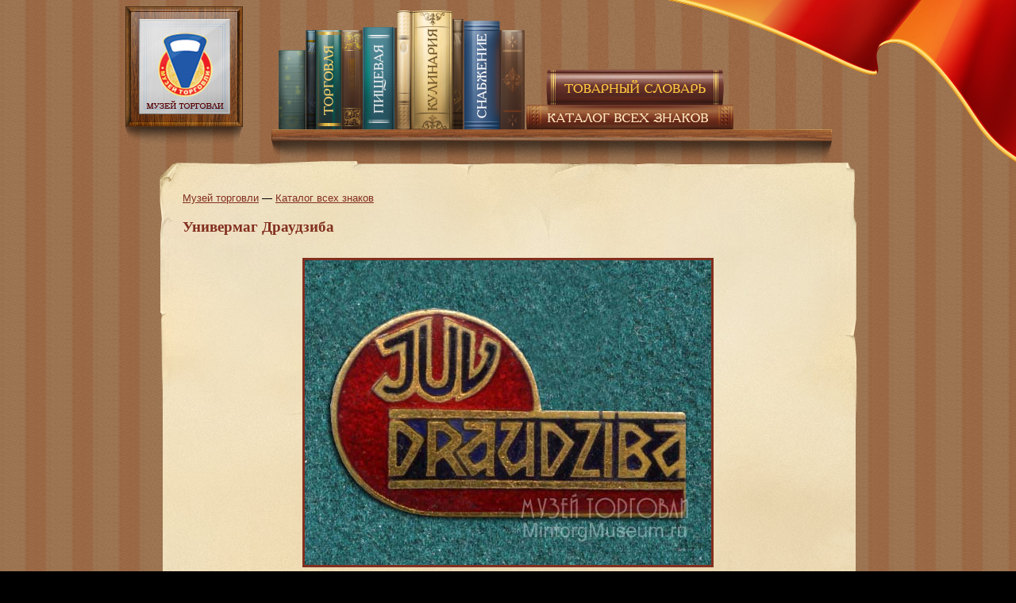

--- FILE ---
content_type: text/html
request_url: http://mintorgmuseum.ru/badges/1950/
body_size: 2273
content:
<!DOCTYPE html PUBLIC "-//W3C//DTD XHTML 1.0 Transitional//EN" "http://www.w3.org/TR/xhtml1/DTD/xhtml1-transitional.dtd">
<html xmlns="http://www.w3.org/1999/xhtml">
<head>
<meta http-equiv="Content-Type" content="text/html; charset=utf-8" />
<link type="text/css" rel="stylesheet" href="/css/common.css" />
<link type="text/css" rel="stylesheet" href="/css/site.css" />
<link type="text/css" rel="stylesheet" href="/css/main.css" />
<link rel="icon" href="/favicon.ico" type="image/x-icon">
<link rel="shortcut icon" href="/favicon.ico" type="image/x-icon"> 
<!--[if IE]>
			<link type="text/css" rel="stylesheet" href="/css/site.ie.css">
		<![endif]-->
<!--[if IE 7]>
			<link type="text/css" rel="stylesheet" href="/css/site.ie7.css">
		<![endif]-->
<script type="text/javascript" language="JavaScript" src="/js/lib/mootools.js"></script>
<script type="text/javascript" language="JavaScript" src="/js/lib/mooplugins.js"></script>
<script type="text/javascript" language="JavaScript" src="/js/common.js"></script>
<script type="text/javascript" language="JavaScript" src="/js/site.js"></script>
<title></title>
</head>
<body>
<div id="container">
<img src="/images/flag.png" alt="" id="flag" />
<div id="container_margins">
	<div id="logo"> <a href="/"><img alt="Музей торговли" src="/images/logo.jpg" /></a> </div>
	<div id="menu">
		<div class="book" id="link_trade"> </div>
		<div class="book" id="link_food"> </div>
		<div class="book" id="link_cookery"> </div>
		<div class="book" id="link_supply"> </div>
		<div class="book fill" id="link_good_dictionary"> </div>
		<div class="book fill" id="link_sign_catalogue"> </div>
		<div class="shadow" id="shadow_trade"> </div>
		<div class="shadow" id="shadow_food"> </div>
		<div class="shadow" id="shadow_cookery"> </div>
		<div class="shadow" id="shadow_supply"> </div>
		<div class="shadow" id="shadow_good_dictionary"> </div>
		<div class="shadow" id="shadow_sign_catalogue"> </div>
		<ul class="submenu1 hide" id="submenu1_trade">
			<li class=""> <a href="/trade/badges/">Знаки</a> </li>
			<li class=""> <a href="/trade/post_cards/">Открытки</a> </li>
			<li class=""> <a href="/trade/photo/">Фото</a> </li>
			<li class="has_submenu"> <a href="">Документы</a>
				<ul class="submenu2">
					<li> <a href="/trade/documents/deeds/">Грамоты</a> </li>
					<li> <a href="/trade/documents/certificates/">Удостоверения</a> </li>
					<li> <a href="/trade/documents/obshchepit/">Общепит</a> </li>
					<li> <a href="/trade/documents/forms/">Бланки</a> </li>
					<li> <a href="/trade/documents/dokumenty_organizatsiy/">Док. огранизаций</a> </li>
					<li> <a href="/trade/documents/normal/">Нормативные</a> </li>
				</ul>
			</li>
			<li class="has_submenu"> <a href="">Литература</a>
				<ul class="submenu2">
					<li> <a href="/trade/literature/press/">Пресса о торговле</a> </li>
					<li> <a href="/trade/literature/books/">Книги</a> </li>
					<li> <a href="/trade/literature/catalogue/">Каталоги</a> </li>
				</ul>
			</li>
			<li class=""> <a href="/trade/persons/">Персоналии</a> </li>
		</ul>
		<ul class="submenu1 hide" id="submenu1_food">
			<li class=""> <a href="/food/badges/">Знаки</a> </li>
			<li class=""> <a href="/food/post_cards/">Открытки</a> </li>
			<li class=""> <a href="/food/photo/">Фото</a> </li>
			<li class=""> <a href="/food/documents/">Документы</a> </li>
			<li class=""> <a href="/food/literature/">Литература</a> </li>
		</ul>
		<ul class="submenu1 hide" id="submenu1_cookery">
			<li class=""> <a href="/cookery/literature/">Литература</a> </li>
			<li class=""> <a href="/cookery/recipies/">Рецепты</a> </li>
		</ul>
		<ul class="submenu1 hide" id="submenu1_supply">
			<li class=""> <a href="/supply/badges/">Знаки</a> </li>
			<!--li class="">
							<a href="/supply/post_cards/">Открытки</a>
                        </li>
                        <li class="">
							<a href="/supply/photo/">Фото</a>
                        </li>
						<li class="">
							<a href="/supply/documents/">Документы</a>
                        </li>
						<li class="">
							<a href="/supply/literature">Литература</a>
                        </li>
						<li class="">
							<a href="/supply/persons">Персоналии</a>
                        </li-->
		</ul>
		<img src="/images/menu.jpg" alt="" /> </div>
	<div id="content" class="inner">
		<div id="content_margins"> 			<div class="navi">
    </div>
<div class="navi">
	<a href="/">Музей торговли</a> &mdash; <a href="/badges/">Каталог всех знаков</a>
</div>
<h1>Универмаг Драудзиба</h1>
<div class="details">
    <img class="red_border2" src="/store/images/badge/trade/1950_full_Univermag-Draudziba-Elgava-LSSR.jpg" alt="" />
</div>
<table class="description">
    <tr>
        <td>
            <a class="left_float" href="/badges/2231/"></a>
        </td>
        <td class="description">
            Универмаг Драудзиба г. Елгава ЛССР        </td>
        <td>
            <a class="right_float" href="/badges/3100/"></a>
        </td>
    </tr>
</table> </div>
	</div>
</div>
<div id="footer">
	<div id="footer_margins">
      <div id="copyrights_bg">
	    <div class="copyright1"><span>© Все права защищены. Музей Торговли 2008-2015<br/><a href="mailto:admin@mintorgmuseum.ru">admin@mintorgmuseum.ru</a></span></div>
	    <div class="copyright2"><span><a href="http://imagespark.ru" target="_blank">Сайт разработан</a></span> <a href="http://imagespark.ru" target="_blank">Imagespark</a></div></div>
      </div>
	  <!--div id="copy">2008 &copy; Музей торговли</div-->
	  <div id="counters">
		<div>
			<!--LiveInternet counter-->
			<script type="text/javascript"><!--
document.write("<a href='http://www.liveinternet.ru/click' "+
"target=_blank><img src='http://counter.yadro.ru/hit?t26.5;r"+
escape(document.referrer)+((typeof(screen)=="undefined")?"":
";s"+screen.width+"*"+screen.height+"*"+(screen.colorDepth?
screen.colorDepth:screen.pixelDepth))+";u"+escape(document.URL)+
";"+Math.random()+
"' alt='' title='LiveInternet: показано число посетителей за"+
" сегодня' "+
"border=0 width=88 height=15><\/a>")//--></script>
			<!--/LiveInternet-->
			<!-- Yandex.Metrika counter -->
<div style="display:none;"><script type="text/javascript">
(function(w, c) {
    (w[c] = w[c] || []).push(function() {
        try {
            w.yaCounter10129138 = new Ya.Metrika({id:10129138, enableAll: true});
        }
        catch(e) { }
    });
})(window, "yandex_metrika_callbacks");
</script></div>
<script src="//mc.yandex.ru/metrika/watch.js" type="text/javascript" defer="defer"></script>
<noscript><div><img src="//mc.yandex.ru/watch/10129138" style="position:absolute; left:-9999px;" alt="" /></div></noscript>
<!-- /Yandex.Metrika counter -->
		</div>
	  </div>
    </div>
</div>
</body>
</html>

--- FILE ---
content_type: text/css
request_url: http://mintorgmuseum.ru/css/site.css
body_size: 2352
content:
/* initial settings */
body {
	font-family: Tahoma, Verdana, Geneva, Arial, Helvetica, sans-serif;
	font-size: 13px;
	min-width: 1000px;
	background-color:#000000;
}

h1 {
	font-size: 19px;
	font-family: Times New Roman;
	color: #832f1f;
	margin-bottom: 30px;
}

h2 {
	font-size: 18px;
	font-family: Times New Roman;
	font-weight: normal;
	color: #832f1f;
	padding-top: 0px;
	margin: 0px;
}

h3 {
	font-size: 16px;
	font-family: Times New Roman;
	font-weight: normal;
	color: #832f1f;
	padding-top: 0px;
	margin-top: 0px;
}

h4 {
	font-size: 14px;
	font-family: Times New Roman;
	font-weight: normal;
	color: #832f1f;
	padding-top: 0px;
	margin-top: 30px;
	text-align: center;
}

i.right {
	display: block;
	text-align: right;
}

a:link {
	color: #832f1f;
	text-decoration: underline;
}

a:visited {
	color: #9d6f39;
}

a:hover {
	text-decoration: none;
	color: #832f1f;
}

a:active {
	color: #832f1f;
}

.fill {
	/*width: 100%;
	height: 100%;
	display: block;*/
	cursor: pointer;
}
/* container layout */
#flag {
	position: absolute;
	top: 0px;
	right: 0px;
	z-index: 200;
}

#container {
	position: relative;
	width: 100%;
	background-image: url(/images/wall_bg_1.jpg);
	background-position: 50% 0%;
}

#container_margins {
	margin:0 auto 129px;
	width: 1000px;
}

#header {
	height: 204px;
	position: relative;
}

#logo {
	padding-left: 18px;
	padding-top: 8px;
	float: left;
}

#menu {
	margin-left: 202px;
	padding-top: 13px;
	position: relative;
	z-index: 150;
}
/* Ниибаца меню */
.book {
	position: absolute;
	z-index: 200;
	/*cursor: pointer;*/
	background-image: url(/images/blank.gif);
}

#link_food {
	top: 34px;
	left: 114px;
	width: 43px;
	height: 129px;
}

#link_trade {
	top: 38px;
	left: 55px;
	height: 125px;
	width: 33px;
}

#link_cookery {
	top: 13px;
	left: 176px;
	width: 51px;
	height: 150px;
}

#link_good_dictionary {
	top: 26px;
	left: 242px;
	width: 46px;
	height: 137px;
}

#link_good_dictionary {
	top: 88px;
	left: 347px;
	width: 223px;
	height: 44px;
}

#link_sign_catalogue {
	top: 132px;
	left: 321px;
	width: 261px;
	height: 31px;
}

#link_supply {
	top: 26px;
	left: 242px;
	width: 46px;
	height: 137px;
}

.shadow {
	position: absolute;
	z-index: 100;
}

#shadow_trade {
	background-image: url(/images/shadow_trade.png);
	top: 163px;
	left: 26px;
	width: 93px;
	height: 24px;
}

#shadow_food {
	background-image: url(/images/shadow_food.png);
	top: 163px;
	left: 88px;
	width: 91px;
	height: 27px;
}

#shadow_cookery {
	background-image: url(/images/shadow_cookery.png);
	top: 163px;
	left: 148px;
	width: 109px;
	height: 27px;
}

#shadow_supply {
	background-image: url(/images/shadow_supply.png);
	top: 163px;
	left: 220px;
	width: 89px;
	height: 27px;
}

#shadow_sign_catalogue {
	background-image: url(/images/shadow_sign_catalogue.png);
	top: 163px;
	left: 286px;
	width: 333px;
	height: 27px;
}

#shadow_good_dictionary {
	background-image: url(/images/shadow_good_dictionary.png);
	top: 132px;
	left: 286px;
	width: 333px;
	height: 58px;
}
/* Ниибаца подменю */
.submenu1 {
	position: absolute;
	width: 161px;
	z-index: 150;
	padding-bottom: 15px;
	background-image: url(/images/submenu1_bottom.gif);
	background-position: 0% 100%;
	background-repeat: no-repeat;
	margin: 0px;
	top: 163px;
}

.submenu1 a {
	display: block;
	color: #000;
	text-decoration: none;
	padding-right: 17px;
	padding-left: 15px;
	padding-top: 4px;
	height: 20px;
}

.submenu1 li.has_submenu a {
	background-image: url(/images/billet_arrow.png);
	background-position: 100% 4px;
	background-repeat: no-repeat;
	position: relative;
	z-index: 140;
}

.submenu1 a:hover {
	text-decoration: underline;
}

.submenu1 li {
	margin: 0px;
	background-image: url(/images/submenu1_bg.jpg);
	background-position: 0% 0%;
	background-repeat: repeat-y;
	position: relative;
	display: block;
}

.submenu1 li.selected {
	font-weight: bold;
	background-image: url(/images/submenu1_item_selected.jpg);
}

#submenu1_trade {
	left: 55px;
}

#submenu1_food {
	left: 114px;
}

#submenu1_cookery {
	left: 176px;
}

#submenu1_supply {
	left: 242px;
}
/* Ниибаца подподменю */
.submenu2 {
	position: absolute;
	z-index: 250;
	top: 0px;
	left: 144px;
	margin: 0px;
	width: 161px;
	padding-bottom: 15px;
	background-image: url(/images/submenu1_bottom.gif);
	background-position: 0% 100%;
	background-repeat: no-repeat;
}

.submenu1 li.has_submenu ul a {
	background-image: none;
}
/* Контент */
#content {
	clear: both;
	padding: 0 60px;
	width: 880px;
}

#content .vocabulary div {
	float: left;
	width: 260px;
	padding: 0px 10px 20px 0px;
	position: relative;
	z-index: 100;
}

#content .vocabulary h2 {
	margin: 20px 0px 10px 0px;
}

#content .vocabulary a {
	line-height: 16px;
	font-size: 13px;
}

#content .right_bold {
	font-weight: bold;
	width: 320px;
	float: right;
}

#content div.details {
	text-align: center;
}

#content div.left_float {
	float: left;
	width: 135px;
	padding: 0px 65px 60px 0px;
	position: relative;
	z-index: 100;
}

#content div.left_float a {
	font-size: 16px;
	font-family: Times New Roman;
	color: #832f1f;
	float: left;
	line-height: 18px;
}

#content div.left_float2 {
	width: 380px;
	padding: 0px 20px 10px 0px;
	float: left;
}

#content div.left_float2 a {
	font-size: 16px;
	font-family: Times New Roman;
	color: #832f1f;
	line-height: 20px;
}

#content div.left_float2 .big {
	font-size: 20px;
	line-height: 22px;
}

#content div.left_float2 p {
	font-family: tahoma;
	font-size: 13px;
	margin-top: 10px;
}

#content div.without_h1 {
	margin-top: 60px;
}

.inner {
	background-image: url(/images/content_inner_bg.png);
	background-position: 50% 339px;
	background-repeat: repeat-y;
}

#content_margins {
	padding: 30px;
	background-image: url(/images/content_inner_top.jpg);
	background-position: 50% 0%;
	background-repeat: no-repeat;
}

#footer {
	background-image: url(/images/bottom_bg.jpg);
	background-position: 50% 0%;
}

#footer_margins {
	background-image: url(/images/footer_bg.jpg);
	background-position: 50% 0%;
	background-repeat: no-repeat;
	width: 1000px;
	height: 70px;
	margin: 0px auto;
	position: relative;
}

#clock {
	position: absolute;
	left: 16px;
	margin-top: -159px;
}
/* Нижние плашки */
.billet {
	width: 359px;
	padding-right: 17px;
	position: relative;
}

.billet .arrow {
	position: absolute;
	top: 1px;
	right: 0px;
}

.billet_margins {
	background-color: #fbedcf;
	padding: 10px 10px 0px 10px;
}

.billet h3 {
	color: #832f1f;
	margin: 0 0 10px 0;
}

.billet p {
	margin: 10px 0 0 0;
}

.billet_bottom {
	height: 39px;
	background-image: url(/images/billet_bottom_bg.png);
	background-position: bottom;
	background-repeat: no-repeat;
	padding-top: 10px;
	padding-right: 10px;
	text-align: right;
	color: #9d6f39;
	font-size: 11px;
}

#left_col .header, #right_col .header {
	display: block;
	width: 376px;
}

#left_col .header img, #right_col .header img {
	margin-bottom: 15px;
}

img.red_border {
	border: #832f1f 3px solid;
	float: left;
}

img.margin {
	margin: 0px 20px 20px 0px;
}

img.red_border2 {
	border: #832f1f 3px solid;
}

div.bottom {
	clear: left;
}

ul.list {
}

ul.list li {
	list-style-type: disc;
	line-height: 16px;
}

ul.list li ul li {
	list-style-type: circle;
	line-height: 16px;
}

.nav {
	text-align: center;
	font-size: 14px;
}

.nav a.selected {
	color: black;
	text-decoration: none;
	cursor: default;
}

div.navi {
	padding: 0px 0px 10px 0px;
}

div.pages { padding:10px; text-align:center; }


table.description {
	margin: 20px auto;
	width: 800px;
}

table.description td {
	vertical-align: middle;
}

td.description {
	border-width: 0px 2px 0px 2px;
	border-color: #8a2a26;
	border-style: solid;
	width: 539px;
	margin: 0px auto;
	padding: 0px 23px;
	vertical-align: top;
}

div.description {
	border-width: 0px 2px 0px 2px;
	border-color: #8a2a26;
	border-style: solid;
	width: 539px;
	margin: 30px auto;
	padding: 0px 23px;
	vertical-align: top;
}

a.left_float_u {
	float: left;
	display: block;
	background: url(/images/back_u.gif) left top no-repeat;
	width: 83px;
	height: 17px;
	cursor: default;
}

a.right_float_u {
	float: right;
	display: block;
	background: url(/images/forward_u.gif) left top no-repeat;
	width: 74px;
	height: 17px;
	cursor: default;
}

a.left_float {
	float: left;
	display: block;
	background: url(/images/back.gif) left top no-repeat;
	width: 83px;
	height: 17px;
}

a.left_float:hover {
	background: url(/images/back_hover.gif) left top no-repeat;
}

a.right_float {
	float: right;
	display: block;
	background: url(/images/forward.gif) left top no-repeat;
	width: 74px;
	height: 17px;
}

a.right_float:hover {
	background: url(/images/forward_hover.gif) left top no-repeat;
}

.right_align {
	text-align: right;
}

a.unactive {
	cursor: default;
	text-decoration: none;
	color: #832f1f;
}

a.unactive:hover {
	color: #832f1f;
}

/* Text decoration */
p.center { text-align:center; }
img.nofloat { float:none; }

div.left { float:left; }



#footer { position:relative; }
#copy { position: absolute; left: 10%; top: 30px; color: white; }
#counters { position: absolute; right: 10%; top: 30px; }
#counters div { padding:3px; }
#copyrights_bg { 
    background:transparent url(/images/footer_copyrights.jpg) no-repeat scroll 0 0; 
    bottom:70px;
    height:129px;
    position:absolute;
    right:3px;
    width:400px;
}
.copyright1, .copyright2 { 
    color:#FFFFFF;
    height:71px;
    position:absolute;
    text-align:center;
    top:58px;
    width:150px;
}
.copyright1 { left:20px; }
.copyright2 { right:70px; }
.copyright1 span, .copyright2 span { font-size:12px; left:13px; line-height:18px; }
.copyright1 a, .copyright2 a { color:#FFFFFF; }
.copyright2 img { height:36px; position:absolute; right:0; top:12px;}

--- FILE ---
content_type: text/css
request_url: http://mintorgmuseum.ru/css/main.css
body_size: 336
content:
#site_divisions {
	width: 100%;
	margin-bottom: 40px;
}

#site_divisions td.middle {
	width: 100%;
}

#site_divisions div.site_division {
	width: 245px;
	height: 301px;
	padding-left: 14px;
	padding-top: 20px;
	background-image: url(/images/site_division_bg.png);
}

#site_divisions td.middle div.site_division {
	margin: 0px auto;
}

#site_divisions .spacer div {
	font-size: 0px;
	height: 28px;
}

#bottom_blocks_container {
	margin: 0px 40px;
	padding-bottom: 23px;
}

#left_col {
	float: left;
}

#right_col {
	float: right;
	text-align: left;
}

.billet_margins {
	margin: 0px auto;
}

div.friends {
	margin: 0px auto;
	display: block;
	text-align: center;
}

div.friends img {
	width: 75px;
	height: 75px;
	margin:3px;
}


--- FILE ---
content_type: application/javascript
request_url: http://mintorgmuseum.ru/js/site.js
body_size: 1229
content:
/*
 * Менюшка.
 */
window.addEvent('domready', function() {
	/*
	 * хак для "правильной" оперы
	 * пишем ссылки для горизонтальных книжек
	 */
	$$('.submenu1').hide();
	$('link_good_dictionary').addEvent('click', function(){
		location.href = '/vocabulary/';
	});
	$('link_sign_catalogue').addEvent('click', function(){
		location.href = '/badges/';
	});
	//убираем все теньки и отображаем только нужную теньку
	//а нужная тенька должна появиться под книжечкой, у которой стоит класс селектед
	$$('.shadow').addClass('hide');
	try {
		//находим ту самую заветную книжечку... ну, если она есть
		var selected_book = $$('#menu .selected');
		//вычисляем айдишник теньки, которую нужно показать
		var selected_book_id = selected_book.get('id')[0];
		var shadow_id = 'shadow_' + selected_book_id.match(/^link_([a-z_]+)/)[1];
		$(shadow_id).removeClass('hide');
	}
	catch (e) {
	}
	//Скрываем все подменюшки
	try {
		$$('.submenu2').hide();
	}
	catch (e) {
	}

	//массив с книжками
	var books = [$('link_trade'), $('link_food'), $('link_cookery'), $('link_supply')];
	//массив с подменю книжек. Приведено в парядке книжек
	var submenus1 = [$('submenu1_trade'), $('submenu1_food'), $('submenu1_cookery'), $('submenu1_supply')];
	//запоминаем в книжку ее подменю
	for (var i = 0; i < 4; i++) {
		books[i].store('submenu', submenus1[i]);
	}// $('submenu1_trade').show(); $$('.submenu2')[0].show();
	//при наведении курсора происходит чудо
	books.each(function(book){
		var hide1;
		book.addEvents({
			'click': function(e){
				var e = new Event(e);
				e.stop();
			},
			'mouseenter': function(){
				submenus1.each(function(subm){
					subm.hide();
				});
				if (hide1) {
					$clear(hide1);
				}
				this.retrieve('submenu').show('block');
			},
			'mouseleave': function(){
				hide1 = this.retrieve('submenu').hide.delay(300, this.retrieve('submenu'));
			}
		});
		var submenu = book.retrieve('submenu');
		submenu.addEvents({
			'mouseenter': function(){
				if (hide1) {
					$clear(hide1);
				}
			},
			'mouseleave': function(){
				$$('.submenu2').hide();
				hide1 = this.hide.delay(300, this);
			}
		});
		var submenu2_links = submenu.getElements('li.has_submenu > a');
		submenu2_links.each(function(lnk){
			var hide2;
			lnk.addEvents({
				'click': function(e){
					var e = new Event(e);
					e.stop();
				},
				'mouseenter': function(){
					if (hide2) {
						$clear(hide2);
					}
					$$('.submenu2').hide();
					this.getNext().show('block');
				},
				'mouseleave': function(){
					hide2 = this.getNext().hide.delay(300, this.getNext());
				}
			});
			lnk.getNext().addEvents({
				'mouseenter': function(){
					if (hide1) {
						$clear(hide1);
					}
					if (hide2) {
						$clear(hide2);
					}
					this.show('block');
				},
				'mouseleave': function(){
					hide2 = this.hide.delay(300, this);
				}
			});
		});
	});
});
